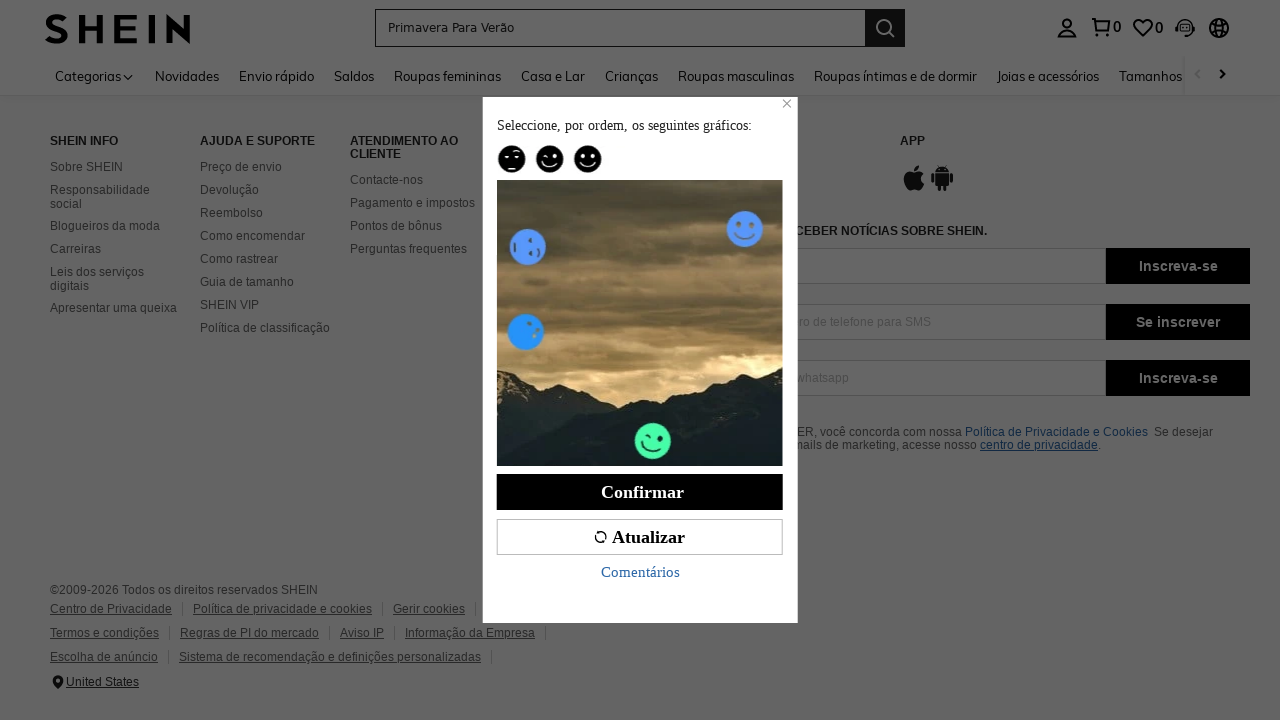

--- FILE ---
content_type: text/javascript; charset=utf-8
request_url: https://pt.shein.com/devices/v3/profile/web?callback=smCB_1769311833599&organization=FPNyuLhAtVnAeldjikus&smdata=W7N7Uu94bq%2BVmrg%2BpkkKvFZgZI6vVFKHgQ%2BNzBMDvbs6TvU7E3nNreOJcy4evSxgVXzyCuidUSBFjt42P8tSnKW6kghJruiwB8TPix4ZT1uFtILmq%2FEbuvDQeSEcqqvwtMhYnWsWYdMPIAJgiui1SwLWG4Pf7%2FH%2BculbN6U8R90ilLvIxnoDasMj6A8jtfqCRFwnDTQ9O9slsjC17D62VAMGtCauieKjg8tTDrkiiXbnB%2BYmRaCz73D0eKeaGD11Pgs2dth9LEKEBccnHaHE2rNowUYdTRcnjqkMW55ip%2Bv9gQDj6y4WN5950%2FvsPUg3sC9fpKbJ%2F7MYqfEwBaZjTy%2FiEZgqqOwQXLYwC8lFwb3d8gQ2SRfaUVaEjasxNBMoMkxFARPWSjtMy8rkflBKBOGEHeEY%2F1S8zxMoteb%2B0L06wdW4j%2BI4z9bqtdiTotrNuJnxvy3yYaZnF5En0eENxk%2BzyTCNp9D5VZMEQzWcZrEBY5lV3Z3zGfiLtuSB8BCbyLoOTZ%2FLJjlFT13HbqaLOhANv3CKCSQtA6DdVBaPIjeuF5jlijrQ47BKBmiOmce9hvkL2zUwLe4Lov0BeNfDvFDt%2B83YctAEUTXdD7SPUzNBhz58TsGawF7vRFQkuBtMm7ZDkAyeLys32fjLof9m%2FsK65AWVmRUc%2Fe25ZGSBsYpfMTQHAOg2r%2B7Yx7ikm9jj%2FnK%2BRpcORGkEXU%2BZ%2B0IuNgBnokWu1eTdE%2BYNhaYePJYkz8mSWmJ06j5MJzIMyA60HlM3rpkrJR1D%2Bn%2BRiopkhHoronPrRfZTiI6ACn3zf3QhGHQtkPrW0qkAuLp7nIyWxayKWm6Fri6yJeunKsJ0jaqvJ5NgNcEsgrE%2Bqm4YhNYc4z6q0a6VPGXeUjtLRxfDCmou9h4YvEQ%2BVaLdMnPMVU%2FSnXdMahx3jXwLJWQesWlepfZeXs8FjicO1GyBI58qt5agDa1vdqlB6Ev9bTUEQmnTfK0mJFVXzqY0eiRIuJVy6RceD%2BVUloe229Jw2RBWpfBANqFITPZRcehso%2B5xAh6ggFS3uK4thEIYhI9dyli%2Br6NwRfDrSkMIBZt%2BxrrZlHI70d1omqIbn6DKILBUd9S6nGXvVw3tcbc8FenNCi%2BGg20C%2BdntnIBhV%2FO2VSsisQz2e8E4lOeybmYTdO1q1HPUBuJCPlnctRhSRsAB2rCoNrkvN%2BbKe3irdxVz3FYOvagmkWKpHB5gKWm5LWvzgUn7t%2FyEfRBBQDUK0dHaYeX21S5fXTe7u3gkPNzvev5GJlkwhTed%2B3Lfig7oypWcsGC%2BjoIYTlS9UxRl5Hmb3iIxIhZ3Gs0w849Ft8jgxrCF5TMupuu93l44%2FaQ9gxDESk3BHDTBZTg%2FFwjdpmKiptFGyp264fBq3I6nbGTymc86nqDVtE0lhV%2FIUPoOEQ1iwbg%3D%3D1487577677129&os=web&version=2.0.0
body_size: -192
content:
window['smCB_1769311833599'] && smCB_1769311833599({"code":1100,"detail":{"len":"12","sign":"kqnHTg5SnnBnnV8ta/7z7A==","timestamp":"1487582755342"},"requestId":"c8e7b1f8a2748dc9745b64bea8066f97"})